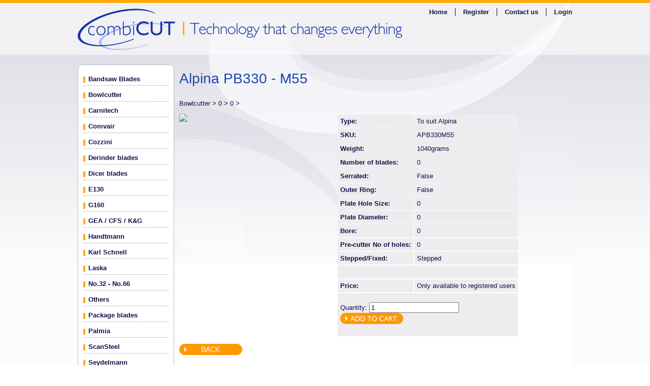

--- FILE ---
content_type: text/html; charset=utf-8
request_url: https://www.combicutinc.com/Products.aspx?ManufacturerID=25&MachineSize=0&Bore=0&ProductID=5071&ProductManID=2375
body_size: 6013
content:


<!DOCTYPE html PUBLIC "-//W3C//DTD XHTML 1.0 Strict//EN" "http://www.w3.org/TR/xhtml1/DTD/xhtml1-strict.dtd">
<html xmlns="http://www.w3.org/1999/xhtml" xml:lang="en">
<head><title>
	Alpina PB330 - M55 | To suit Alpina | 0 | 0 | APB330M55 | Combicut
</title><link href="Site.css?v=0.3" rel="stylesheet" type="text/css" />
    <script src="Scripts/jquery-1.4.1.min.js" type="text/javascript"></script>
    <script src="Scripts/jquery.cycle.min.js" type="text/javascript"></script>
    <script src="Scripts/jquery.colorbox-min.js" type="text/javascript"></script>
    
    <script src="js/colorbox/jquery.colorbox-min.js" type="text/javascript"></script>    <link rel="stylesheet" type="text/css" href="Scripts/Colorbox.css" />
    <script type="text/javascript">
        $(document).ready(function () {
            $(".gallery").colorbox();
        });    </script>    

<script type="text/javascript">

    var _gaq = _gaq || [];
    _gaq.push(['_setAccount', 'UA-1831230-63']);
    _gaq.push(['_trackPageview']);

    (function () {
        var ga = document.createElement('script'); ga.type = 'text/javascript'; ga.async = true;
        ga.src = ('https:' == document.location.protocol ? 'https://ssl' : 'http://www') + '.google-analytics.com/ga.js';
        var s = document.getElementsByTagName('script')[0]; s.parentNode.insertBefore(ga, s);
    })();

</script>
</head>
<body>
    <form name="aspnetForm" method="post" action="./Products.aspx?ManufacturerID=25&amp;MachineSize=0&amp;Bore=0&amp;ProductID=5071&amp;ProductManID=2375" id="aspnetForm">
<div>
<input type="hidden" name="__VIEWSTATE" id="__VIEWSTATE" value="/wEPDwUKLTc3NDQyMzM4OQ9kFgJmD2QWAgIDD2QWBgIBD2QWBAIBDxYCHgdWaXNpYmxlaGQCCQ8WAh8AaGQCBQ9kFiACAw8PFgIeBFRleHQFEkFscGluYSBQQjMzMCAtIE01NWRkAgkPZBYCAgEPDxYCHgtOYXZpZ2F0ZVVybAU4fi9DYXRlZ29yaWVzLmFzcHg/[base64]" />
</div>

<div>

	<input type="hidden" name="__VIEWSTATEGENERATOR" id="__VIEWSTATEGENERATOR" value="AA98EE0D" />
	<input type="hidden" name="__EVENTVALIDATION" id="__EVENTVALIDATION" value="/wEdAAORwrRYSNdHNVZQq21iDBQAEyuz/fMg1s3cQhXrBik5c+wfbY19JnweUUi1TeeiSP84hJXeQyRJWxn9LMBmSjHw1q+0KY9QOfHz/9Xhy5WvGw==" />
</div>
	<div id="container">
		<div id="header">
            
                <ul id="menu">
                    
                    <li id="ctl00_menuHolder_mnuLogin" class="menuItem"><a id="ctl00_menuHolder_hypLogin" href="Login.aspx">Login</a></li>
                    <li id="ctl00_menuHolder_mnuContact" class="menuItem"><a id="ctl00_menuHolder_hypContact" href="ContactUs.aspx">Contact us</a></li>
                    <li id="ctl00_menuHolder_mnuRegister" class="menuItem"><a id="ctl00_menuHolder_hypRegister" href="Register.aspx">Register</a></li>
                    
                    <li id="ctl00_menuHolder_mnuHome" class="menuItem"><a id="ctl00_menuHolder_hypHomeMenu" href="Default.aspx">Home</a></li>
                </ul>
            
            <a id="ctl00_hypHome" title="Combicut - Technology that changes everything" href="Default.aspx" style="display:inline-block;height:101px;width:974px;"><img title="Combicut - Technology that changes everything" src="Images/headerBG.jpg" alt="" style="border-width:0px;" /></a></asp:HyperLink>
            <div id="google_translate_element"></div>
            <script>
                function googleTranslateElementInit() {
                    new google.translate.TranslateElement({
                        pageLanguage: 'en',
                        layout: google.translate.TranslateElement.InlineLayout.SIMPLE
                    }, 'google_translate_element');
                }
            </script>
            <script src="//translate.google.com/translate_a/element.js?cb=googleTranslateElementInit"></script>		

        </div>
		<div id="body">

        
    <div id="leftColumnSmall">
        
        <ul class="menu">
            
                    <li>
                        <a id="ctl00_home_Categories1_rptManufacturers_ctl00_hlManufacturer" href="Categories.aspx?ManufacturerID=36">Bandsaw Blades</a>
                        
                    </li>
                
                    <li>
                        <a id="ctl00_home_Categories1_rptManufacturers_ctl01_hlManufacturer" href="Categories.aspx?ManufacturerID=25">Bowlcutter</a>
                        
                    </li>
                
                    <li>
                        <a id="ctl00_home_Categories1_rptManufacturers_ctl02_hlManufacturer" href="Categories.aspx?ManufacturerID=14">Carnitech</a>
                        <ul class="subMenu">
                                <li><a id="ctl00_home_Categories1_rptManufacturers_ctl02_rptMachineSizes_ctl01_hlMachineSize" href="Categories.aspx?ManufacturerID=14&amp;MachineSize=200">200</a>
                                
                                </li>
                            
                                <li><a id="ctl00_home_Categories1_rptManufacturers_ctl02_rptMachineSizes_ctl02_hlMachineSize" href="Categories.aspx?ManufacturerID=14&amp;MachineSize=225">225</a>
                                
                                </li>
                            
                                <li><a id="ctl00_home_Categories1_rptManufacturers_ctl02_rptMachineSizes_ctl03_hlMachineSize" href="Categories.aspx?ManufacturerID=14&amp;MachineSize=250">250</a>
                                
                                </li>
                            
                                <li><a id="ctl00_home_Categories1_rptManufacturers_ctl02_rptMachineSizes_ctl04_hlMachineSize" href="Categories.aspx?ManufacturerID=14&amp;MachineSize=280">280</a>
                                
                                </li>
                            
                                <li><a id="ctl00_home_Categories1_rptManufacturers_ctl02_rptMachineSizes_ctl05_hlMachineSize" href="Categories.aspx?ManufacturerID=14&amp;MachineSize=400">400</a>
                                
                                </li>
                            </ul>
                    </li>
                
                    <li>
                        <a id="ctl00_home_Categories1_rptManufacturers_ctl03_hlManufacturer" href="Categories.aspx?ManufacturerID=26">Comvair</a>
                        
                    </li>
                
                    <li>
                        <a id="ctl00_home_Categories1_rptManufacturers_ctl04_hlManufacturer" href="Categories.aspx?ManufacturerID=39">Cozzini</a>
                        <ul class="subMenu">
                                <li><a id="ctl00_home_Categories1_rptManufacturers_ctl04_rptMachineSizes_ctl01_hlMachineSize" href="Categories.aspx?ManufacturerID=39&amp;MachineSize=174">174</a>
                                
                                </li>
                            
                                <li><a id="ctl00_home_Categories1_rptManufacturers_ctl04_rptMachineSizes_ctl02_hlMachineSize" href="Categories.aspx?ManufacturerID=39&amp;MachineSize=247">247</a>
                                
                                </li>
                            </ul>
                    </li>
                
                    <li>
                        <a id="ctl00_home_Categories1_rptManufacturers_ctl05_hlManufacturer" href="Categories.aspx?ManufacturerID=28">Derinder blades</a>
                        
                    </li>
                
                    <li>
                        <a id="ctl00_home_Categories1_rptManufacturers_ctl06_hlManufacturer" href="Categories.aspx?ManufacturerID=29">Dicer blades</a>
                        
                    </li>
                
                    <li>
                        <a id="ctl00_home_Categories1_rptManufacturers_ctl07_hlManufacturer" href="Categories.aspx?ManufacturerID=40">E130</a>
                        
                    </li>
                
                    <li>
                        <a id="ctl00_home_Categories1_rptManufacturers_ctl08_hlManufacturer" href="Categories.aspx?ManufacturerID=23">G160</a>
                        
                    </li>
                
                    <li>
                        <a id="ctl00_home_Categories1_rptManufacturers_ctl09_hlManufacturer" href="Categories.aspx?ManufacturerID=19">GEA / CFS / K&G</a>
                        <ul class="subMenu">
                                <li><a id="ctl00_home_Categories1_rptManufacturers_ctl09_rptMachineSizes_ctl01_hlMachineSize" href="Categories.aspx?ManufacturerID=19&amp;MachineSize=200">200</a>
                                
                                </li>
                            
                                <li><a id="ctl00_home_Categories1_rptManufacturers_ctl09_rptMachineSizes_ctl02_hlMachineSize" href="Categories.aspx?ManufacturerID=19&amp;MachineSize=280">280</a>
                                
                                </li>
                            </ul>
                    </li>
                
                    <li>
                        <a id="ctl00_home_Categories1_rptManufacturers_ctl10_hlManufacturer" href="Categories.aspx?ManufacturerID=32">Handtmann</a>
                        <ul class="subMenu">
                                <li><a id="ctl00_home_Categories1_rptManufacturers_ctl10_rptMachineSizes_ctl01_hlMachineSize" href="Categories.aspx?ManufacturerID=32&amp;MachineSize=130">130</a>
                                
                                </li>
                            
                                <li><a id="ctl00_home_Categories1_rptManufacturers_ctl10_rptMachineSizes_ctl02_hlMachineSize" href="Categories.aspx?ManufacturerID=32&amp;MachineSize=200">200</a>
                                
                                </li>
                            
                                <li><a id="ctl00_home_Categories1_rptManufacturers_ctl10_rptMachineSizes_ctl03_hlMachineSize" href="Categories.aspx?ManufacturerID=32&amp;MachineSize=230">230</a>
                                
                                </li>
                            </ul>
                    </li>
                
                    <li>
                        <a id="ctl00_home_Categories1_rptManufacturers_ctl11_hlManufacturer" href="Categories.aspx?ManufacturerID=17">Karl Schnell</a>
                        <ul class="subMenu">
                                <li><a id="ctl00_home_Categories1_rptManufacturers_ctl11_rptMachineSizes_ctl01_hlMachineSize" href="Categories.aspx?ManufacturerID=17&amp;MachineSize=175">175</a>
                                
                                </li>
                            
                                <li><a id="ctl00_home_Categories1_rptManufacturers_ctl11_rptMachineSizes_ctl02_hlMachineSize" href="Categories.aspx?ManufacturerID=17&amp;MachineSize=225">225</a>
                                
                                </li>
                            
                                <li><a id="ctl00_home_Categories1_rptManufacturers_ctl11_rptMachineSizes_ctl03_hlMachineSize" href="Categories.aspx?ManufacturerID=17&amp;MachineSize=248">248</a>
                                
                                </li>
                            
                                <li><a id="ctl00_home_Categories1_rptManufacturers_ctl11_rptMachineSizes_ctl04_hlMachineSize" href="Categories.aspx?ManufacturerID=17&amp;MachineSize=320">320</a>
                                
                                </li>
                            
                                <li><a id="ctl00_home_Categories1_rptManufacturers_ctl11_rptMachineSizes_ctl05_hlMachineSize" href="Categories.aspx?ManufacturerID=17&amp;MachineSize=400">400</a>
                                
                                </li>
                            </ul>
                    </li>
                
                    <li>
                        <a id="ctl00_home_Categories1_rptManufacturers_ctl12_hlManufacturer" href="Categories.aspx?ManufacturerID=24">Laska </a>
                        <ul class="subMenu">
                                <li><a id="ctl00_home_Categories1_rptManufacturers_ctl12_rptMachineSizes_ctl01_hlMachineSize" href="Categories.aspx?ManufacturerID=24&amp;MachineSize=160">160</a>
                                
                                </li>
                            
                                <li><a id="ctl00_home_Categories1_rptManufacturers_ctl12_rptMachineSizes_ctl02_hlMachineSize" href="Categories.aspx?ManufacturerID=24&amp;MachineSize=200">200</a>
                                <ul class="subSubMenu">
                                        <li><a id="ctl00_home_Categories1_rptManufacturers_ctl12_rptMachineSizes_ctl02_rptBores_ctl01_hlBore" href="Categories.aspx?ManufacturerID=24&amp;MachineSize=200&amp;Bore=52">52</a></li>
                                    
                                        <li><a id="ctl00_home_Categories1_rptManufacturers_ctl12_rptMachineSizes_ctl02_rptBores_ctl02_hlBore" href="Categories.aspx?ManufacturerID=24&amp;MachineSize=200&amp;Bore=60">60</a></li>
                                    </ul>
                                </li>
                            </ul>
                    </li>
                
                    <li>
                        <a id="ctl00_home_Categories1_rptManufacturers_ctl13_hlManufacturer" href="Categories.aspx?ManufacturerID=34">No.32 - No.66</a>
                        <ul class="subMenu">
                                <li><a id="ctl00_home_Categories1_rptManufacturers_ctl13_rptMachineSizes_ctl01_hlMachineSize" href="Categories.aspx?ManufacturerID=34&amp;MachineSize=0">0</a>
                                
                                </li>
                            
                                <li><a id="ctl00_home_Categories1_rptManufacturers_ctl13_rptMachineSizes_ctl02_hlMachineSize" href="Categories.aspx?ManufacturerID=34&amp;MachineSize=219">219</a>
                                
                                </li>
                            </ul>
                    </li>
                
                    <li>
                        <a id="ctl00_home_Categories1_rptManufacturers_ctl14_hlManufacturer" href="Categories.aspx?ManufacturerID=27">Others</a>
                        
                    </li>
                
                    <li>
                        <a id="ctl00_home_Categories1_rptManufacturers_ctl15_hlManufacturer" href="Categories.aspx?ManufacturerID=35">Package blades</a>
                        
                    </li>
                
                    <li>
                        <a id="ctl00_home_Categories1_rptManufacturers_ctl16_hlManufacturer" href="Categories.aspx?ManufacturerID=20">Palmia</a>
                        <ul class="subMenu">
                                <li><a id="ctl00_home_Categories1_rptManufacturers_ctl16_rptMachineSizes_ctl01_hlMachineSize" href="Categories.aspx?ManufacturerID=20&amp;MachineSize=212">212</a>
                                
                                </li>
                            
                                <li><a id="ctl00_home_Categories1_rptManufacturers_ctl16_rptMachineSizes_ctl02_hlMachineSize" href="Categories.aspx?ManufacturerID=20&amp;MachineSize=260">260</a>
                                
                                </li>
                            
                                <li><a id="ctl00_home_Categories1_rptManufacturers_ctl16_rptMachineSizes_ctl03_hlMachineSize" href="Categories.aspx?ManufacturerID=20&amp;MachineSize=335">335</a>
                                
                                </li>
                            
                                <li><a id="ctl00_home_Categories1_rptManufacturers_ctl16_rptMachineSizes_ctl04_hlMachineSize" href="Categories.aspx?ManufacturerID=20&amp;MachineSize=412">412</a>
                                <ul class="subSubMenu">
                                        <li><a id="ctl00_home_Categories1_rptManufacturers_ctl16_rptMachineSizes_ctl04_rptBores_ctl01_hlBore" href="Categories.aspx?ManufacturerID=20&amp;MachineSize=412&amp;Bore=71">71</a></li>
                                    
                                        <li><a id="ctl00_home_Categories1_rptManufacturers_ctl16_rptMachineSizes_ctl04_rptBores_ctl02_hlBore" href="Categories.aspx?ManufacturerID=20&amp;MachineSize=412&amp;Bore=76">76</a></li>
                                    </ul>
                                </li>
                            </ul>
                    </li>
                
                    <li>
                        <a id="ctl00_home_Categories1_rptManufacturers_ctl17_hlManufacturer" href="Categories.aspx?ManufacturerID=37">ScanSteel</a>
                        <ul class="subMenu">
                                <li><a id="ctl00_home_Categories1_rptManufacturers_ctl17_rptMachineSizes_ctl01_hlMachineSize" href="Categories.aspx?ManufacturerID=37&amp;MachineSize=225">225</a>
                                
                                </li>
                            
                                <li><a id="ctl00_home_Categories1_rptManufacturers_ctl17_rptMachineSizes_ctl02_hlMachineSize" href="Categories.aspx?ManufacturerID=37&amp;MachineSize=300">300</a>
                                
                                </li>
                            </ul>
                    </li>
                
                    <li>
                        <a id="ctl00_home_Categories1_rptManufacturers_ctl18_hlManufacturer" href="Categories.aspx?ManufacturerID=38">Seydelmann</a>
                        <ul class="subMenu">
                                <li><a id="ctl00_home_Categories1_rptManufacturers_ctl18_rptMachineSizes_ctl01_hlMachineSize" href="Categories.aspx?ManufacturerID=38&amp;MachineSize=160">160</a>
                                
                                </li>
                            
                                <li><a id="ctl00_home_Categories1_rptManufacturers_ctl18_rptMachineSizes_ctl02_hlMachineSize" href="Categories.aspx?ManufacturerID=38&amp;MachineSize=200">200</a>
                                
                                </li>
                            
                                <li><a id="ctl00_home_Categories1_rptManufacturers_ctl18_rptMachineSizes_ctl03_hlMachineSize" href="Categories.aspx?ManufacturerID=38&amp;MachineSize=250">250</a>
                                
                                </li>
                            
                                <li><a id="ctl00_home_Categories1_rptManufacturers_ctl18_rptMachineSizes_ctl04_hlMachineSize" href="Categories.aspx?ManufacturerID=38&amp;MachineSize=300">300</a>
                                
                                </li>
                            
                                <li><a id="ctl00_home_Categories1_rptManufacturers_ctl18_rptMachineSizes_ctl05_hlMachineSize" href="Categories.aspx?ManufacturerID=38&amp;MachineSize=400">400</a>
                                
                                </li>
                            </ul>
                    </li>
                
                    <li>
                        <a id="ctl00_home_Categories1_rptManufacturers_ctl19_hlManufacturer" href="Categories.aspx?ManufacturerID=16">Simo</a>
                        <ul class="subMenu">
                                <li><a id="ctl00_home_Categories1_rptManufacturers_ctl19_rptMachineSizes_ctl01_hlMachineSize" href="Categories.aspx?ManufacturerID=16&amp;MachineSize=175">175</a>
                                
                                </li>
                            
                                <li><a id="ctl00_home_Categories1_rptManufacturers_ctl19_rptMachineSizes_ctl02_hlMachineSize" href="Categories.aspx?ManufacturerID=16&amp;MachineSize=200">200</a>
                                
                                </li>
                            
                                <li><a id="ctl00_home_Categories1_rptManufacturers_ctl19_rptMachineSizes_ctl03_hlMachineSize" href="Categories.aspx?ManufacturerID=16&amp;MachineSize=250">250</a>
                                
                                </li>
                            
                                <li><a id="ctl00_home_Categories1_rptManufacturers_ctl19_rptMachineSizes_ctl04_hlMachineSize" href="Categories.aspx?ManufacturerID=16&amp;MachineSize=300">300</a>
                                
                                </li>
                            
                                <li><a id="ctl00_home_Categories1_rptManufacturers_ctl19_rptMachineSizes_ctl05_hlMachineSize" href="Categories.aspx?ManufacturerID=16&amp;MachineSize=400">400</a>
                                
                                </li>
                            
                                <li><a id="ctl00_home_Categories1_rptManufacturers_ctl19_rptMachineSizes_ctl06_hlMachineSize" href="Categories.aspx?ManufacturerID=16&amp;MachineSize=550">550</a>
                                
                                </li>
                            </ul>
                    </li>
                
                    <li>
                        <a id="ctl00_home_Categories1_rptManufacturers_ctl20_hlManufacturer" href="Categories.aspx?ManufacturerID=30">Slicer blades</a>
                        
                    </li>
                
                    <li>
                        <a id="ctl00_home_Categories1_rptManufacturers_ctl21_hlManufacturer" href="Categories.aspx?ManufacturerID=21">U200</a>
                        
                    </li>
                
                    <li>
                        <a id="ctl00_home_Categories1_rptManufacturers_ctl22_hlManufacturer" href="Categories.aspx?ManufacturerID=31">Vemag</a>
                        <ul class="subMenu">
                                <li><a id="ctl00_home_Categories1_rptManufacturers_ctl22_rptMachineSizes_ctl01_hlMachineSize" href="Categories.aspx?ManufacturerID=31&amp;MachineSize=130">130</a>
                                
                                </li>
                            
                                <li><a id="ctl00_home_Categories1_rptManufacturers_ctl22_rptMachineSizes_ctl02_hlMachineSize" href="Categories.aspx?ManufacturerID=31&amp;MachineSize=200">200</a>
                                
                                </li>
                            
                                <li><a id="ctl00_home_Categories1_rptManufacturers_ctl22_rptMachineSizes_ctl03_hlMachineSize" href="Categories.aspx?ManufacturerID=31&amp;MachineSize=220">220</a>
                                <ul class="subSubMenu">
                                        <li><a id="ctl00_home_Categories1_rptManufacturers_ctl22_rptMachineSizes_ctl03_rptBores_ctl01_hlBore" href="Categories.aspx?ManufacturerID=31&amp;MachineSize=220&amp;Bore=0">0</a></li>
                                    
                                        <li><a id="ctl00_home_Categories1_rptManufacturers_ctl22_rptMachineSizes_ctl03_rptBores_ctl02_hlBore" href="Categories.aspx?ManufacturerID=31&amp;MachineSize=220&amp;Bore=42">42</a></li>
                                    </ul>
                                </li>
                            </ul>
                    </li>
                
                    <li>
                        <a id="ctl00_home_Categories1_rptManufacturers_ctl23_hlManufacturer" href="Categories.aspx?ManufacturerID=18">Weiler</a>
                        <ul class="subMenu">
                                <li><a id="ctl00_home_Categories1_rptManufacturers_ctl23_rptMachineSizes_ctl01_hlMachineSize" href="Categories.aspx?ManufacturerID=18&amp;MachineSize=152">6"</a>
                                
                                </li>
                            
                                <li><a id="ctl00_home_Categories1_rptManufacturers_ctl23_rptMachineSizes_ctl02_hlMachineSize" href="Categories.aspx?ManufacturerID=18&amp;MachineSize=219">8.5/8"</a>
                                <ul class="subSubMenu">
                                        <li><a id="ctl00_home_Categories1_rptManufacturers_ctl23_rptMachineSizes_ctl02_rptBores_ctl01_hlBore" href="Categories.aspx?ManufacturerID=18&amp;MachineSize=219&amp;Bore=48">48</a></li>
                                    
                                        <li><a id="ctl00_home_Categories1_rptManufacturers_ctl23_rptMachineSizes_ctl02_rptBores_ctl02_hlBore" href="Categories.aspx?ManufacturerID=18&amp;MachineSize=219&amp;Bore=54">54</a></li>
                                    </ul>
                                </li>
                            
                                <li><a id="ctl00_home_Categories1_rptManufacturers_ctl23_rptMachineSizes_ctl03_hlMachineSize" href="Categories.aspx?ManufacturerID=18&amp;MachineSize=279">11"</a>
                                <ul class="subSubMenu">
                                        <li><a id="ctl00_home_Categories1_rptManufacturers_ctl23_rptMachineSizes_ctl03_rptBores_ctl01_hlBore" href="Categories.aspx?ManufacturerID=18&amp;MachineSize=279&amp;Bore=48">48</a></li>
                                    
                                        <li><a id="ctl00_home_Categories1_rptManufacturers_ctl23_rptMachineSizes_ctl03_rptBores_ctl02_hlBore" href="Categories.aspx?ManufacturerID=18&amp;MachineSize=279&amp;Bore=51">51</a></li>
                                    
                                        <li><a id="ctl00_home_Categories1_rptManufacturers_ctl23_rptMachineSizes_ctl03_rptBores_ctl03_hlBore" href="Categories.aspx?ManufacturerID=18&amp;MachineSize=279&amp;Bore=54">54</a></li>
                                    
                                        <li><a id="ctl00_home_Categories1_rptManufacturers_ctl23_rptMachineSizes_ctl03_rptBores_ctl04_hlBore" href="Categories.aspx?ManufacturerID=18&amp;MachineSize=279&amp;Bore=102">102</a></li>
                                    </ul>
                                </li>
                            
                                <li><a id="ctl00_home_Categories1_rptManufacturers_ctl23_rptMachineSizes_ctl04_hlMachineSize" href="Categories.aspx?ManufacturerID=18&amp;MachineSize=406">16"</a>
                                
                                </li>
                            </ul>
                    </li>
                
                    <li>
                        <a id="ctl00_home_Categories1_rptManufacturers_ctl24_hlManufacturer" href="Categories.aspx?ManufacturerID=15">Wolfking</a>
                        <ul class="subMenu">
                                <li><a id="ctl00_home_Categories1_rptManufacturers_ctl24_rptMachineSizes_ctl01_hlMachineSize" href="Categories.aspx?ManufacturerID=15&amp;MachineSize=140">140</a>
                                
                                </li>
                            
                                <li><a id="ctl00_home_Categories1_rptManufacturers_ctl24_rptMachineSizes_ctl02_hlMachineSize" href="Categories.aspx?ManufacturerID=15&amp;MachineSize=160">160</a>
                                <ul class="subSubMenu">
                                        <li><a id="ctl00_home_Categories1_rptManufacturers_ctl24_rptMachineSizes_ctl02_rptBores_ctl01_hlBore" href="Categories.aspx?ManufacturerID=15&amp;MachineSize=160&amp;Bore=38">38</a></li>
                                    
                                        <li><a id="ctl00_home_Categories1_rptManufacturers_ctl24_rptMachineSizes_ctl02_rptBores_ctl02_hlBore" href="Categories.aspx?ManufacturerID=15&amp;MachineSize=160&amp;Bore=65">65</a></li>
                                    </ul>
                                </li>
                            
                                <li><a id="ctl00_home_Categories1_rptManufacturers_ctl24_rptMachineSizes_ctl03_hlMachineSize" href="Categories.aspx?ManufacturerID=15&amp;MachineSize=200">200</a>
                                
                                </li>
                            
                                <li><a id="ctl00_home_Categories1_rptManufacturers_ctl24_rptMachineSizes_ctl04_hlMachineSize" href="Categories.aspx?ManufacturerID=15&amp;MachineSize=225">225</a>
                                <ul class="subSubMenu">
                                        <li><a id="ctl00_home_Categories1_rptManufacturers_ctl24_rptMachineSizes_ctl04_rptBores_ctl01_hlBore" href="Categories.aspx?ManufacturerID=15&amp;MachineSize=225&amp;Bore=70">70</a></li>
                                    
                                        <li><a id="ctl00_home_Categories1_rptManufacturers_ctl24_rptMachineSizes_ctl04_rptBores_ctl02_hlBore" href="Categories.aspx?ManufacturerID=15&amp;MachineSize=225&amp;Bore=107">107</a></li>
                                    </ul>
                                </li>
                            
                                <li><a id="ctl00_home_Categories1_rptManufacturers_ctl24_rptMachineSizes_ctl05_hlMachineSize" href="Categories.aspx?ManufacturerID=15&amp;MachineSize=250">250</a>
                                
                                </li>
                            
                                <li><a id="ctl00_home_Categories1_rptManufacturers_ctl24_rptMachineSizes_ctl06_hlMachineSize" href="Categories.aspx?ManufacturerID=15&amp;MachineSize=300">300</a>
                                <ul class="subSubMenu">
                                        <li><a id="ctl00_home_Categories1_rptManufacturers_ctl24_rptMachineSizes_ctl06_rptBores_ctl01_hlBore" href="Categories.aspx?ManufacturerID=15&amp;MachineSize=300&amp;Bore=75">75</a></li>
                                    
                                        <li><a id="ctl00_home_Categories1_rptManufacturers_ctl24_rptMachineSizes_ctl06_rptBores_ctl02_hlBore" href="Categories.aspx?ManufacturerID=15&amp;MachineSize=300&amp;Bore=85">85</a></li>
                                    </ul>
                                </li>
                            
                                <li><a id="ctl00_home_Categories1_rptManufacturers_ctl24_rptMachineSizes_ctl07_hlMachineSize" href="Categories.aspx?ManufacturerID=15&amp;MachineSize=400">400</a>
                                
                                </li>
                            </ul>
                    </li>
                
        </ul>
    </div>
    <div id="rightColumnLarge">
        <h1><span id="ctl00_home_lblProduct">Alpina PB330 - M55</span></h1>
        
<p><div id="ctl00_home_Breadcrumbs1_pnlBreadcrumbs">
	<span>Bowlcutter&nbsp;&gt;&nbsp;</span><span>0&nbsp;&gt;&nbsp;</span><span>0&nbsp;&gt;&nbsp;</span>
</div></p>
        
        

        <a id="ctl00_home_hypImage" class="gallery" href="http://www.combicut.co.uk/Images/Products/634768281084170716.jpg"><img id="ctl00_home_imgImage" class="ProductImage" src="http://www.combicut.co.uk/Images/Products/634768281084170716.jpg" style="width:300px;border-width:0px;" /></a>

        <table>
            <tr>
                <td><strong>Type:</strong></td>
                <td><span id="ctl00_home_lblType">To suit Alpina</span></td>
            </tr>
            <tr>
                <td><strong>SKU:</strong></td>
                <td><span id="ctl00_home_lblSKU">APB330M55</span></td>
            </tr>
            <tr>
                <td><strong>Weight:</strong></td>
                <td><span id="ctl00_home_lblWeight">1040grams</span></td>
            </tr>
            <tr>
                <td><strong>Number of blades:</strong></td>
                <td><span id="ctl00_home_lblNoBlades">0</span></td>
            </tr>
            <tr>
                <td><strong>Serrated:</strong></td>
                <td><span id="ctl00_home_lblSerrated">False</span></td>
            </tr>
            <tr>
                <td><strong>Outer Ring:</strong></td>
                <td><span id="ctl00_home_lblOuterRing">False</span></td>
            </tr>
            <tr>
                <td><strong>Plate Hole Size:</strong></td>
                <td><span id="ctl00_home_lblPlateHole">0</span></td>
            </tr>
            <tr>
                <td><strong>Plate Diameter:</strong></td>
                <td><span id="ctl00_home_lblPlateDiameter">0</span></td>
            </tr>
            <tr>
                <td><strong>Bore:</strong></td>
                <td><span id="ctl00_home_lblBore">0</span></td>
            </tr>
            <tr>
                <td><strong>Pre-cutter No of holes:</strong></td>
                <td><span id="ctl00_home_lblNoHoles">0</span></td>
            </tr>
            <tr>
                <td><strong>Stepped/Fixed:</strong></td>
                <td><span id="ctl00_home_lblStepped">Stepped</span></td>
            </tr>
            <tr>
                <td colspan="2">&nbsp;</td>
            </tr>
            <tr>
                <td><strong>Price:</strong></td>
                <td><span id="ctl00_home_lblPrice">Only available to registered users</span></td>
            </tr>
            <tr>
                <td colspan="2">
                    <p>Quantity: <input name="ctl00$home$txtQuantity" type="text" value="1" id="ctl00_home_txtQuantity" /><br />
                    <input type="image" name="ctl00$home$btnAddToCart" id="ctl00_home_btnAddToCart" src="Images/btnAddToCart.png" style="border-width:0px;" /></p>
                </td>
            </tr>
        </table>
        
        <p><a id="ctl00_home_hypBack" title="Back" href="Categories.aspx?ManufacturerID=25&amp;MachineSize=0&amp;Bore=0"><img title="Back" src="Images/btnBack.png" alt="" style="border-width:0px;" /></a></p>

    </div>


    			
		</div>
		<div id="footer">
            <div id="leftColumn">
				&copy; Copyright 2026 Combicut Ltd | <a href="Sitemap.aspx">Sitemap</a>
			</div>
			<div id="rightColumn">
                
				
                
			</div>
		</div>
	</div>
    </form>
</body>
</html>
